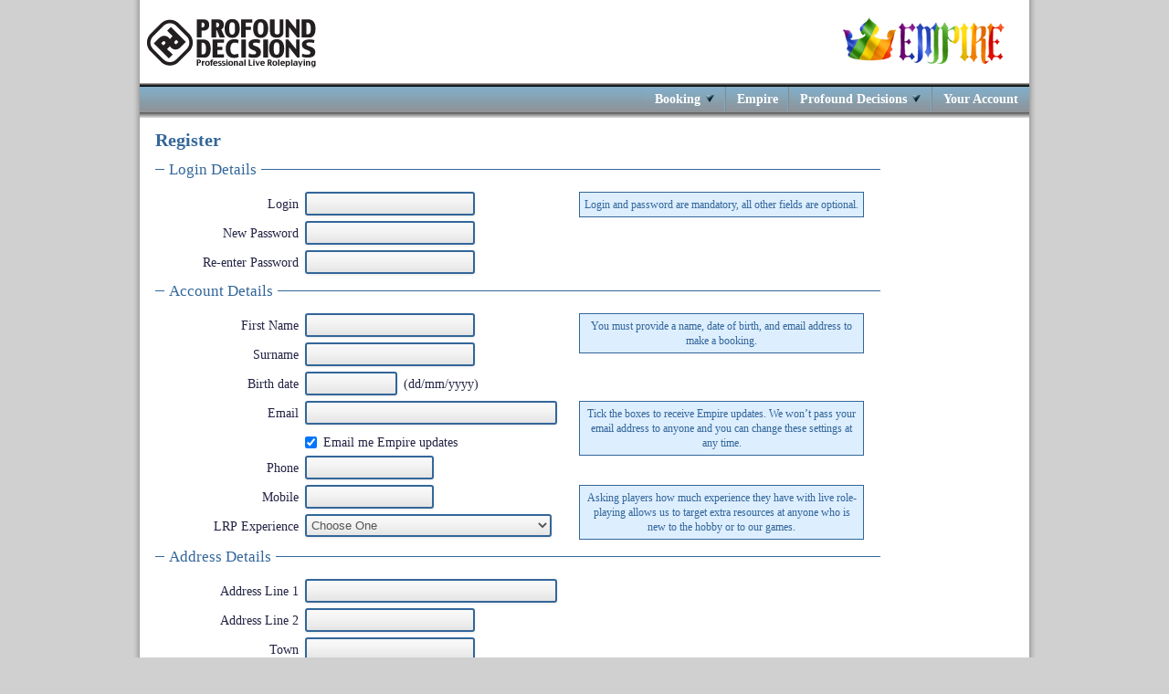

--- FILE ---
content_type: text/html;charset=utf-8
request_url: https://profounddecisions.co.uk/account/register;jsessionid=node01pux8fljld4ful3zlwgl5uqoq6159439.node0?0
body_size: 5609
content:
<!DOCTYPE html>
<!--<html xmlns="//www.w3.org/1999/xhtml" xml:lang="en" lang="en" prefix="og: http://ogp.me/ns# fb: http://www.facebook.com/2008/fbml ">-->
<html>
<head><script type="text/javascript" src="../wicket/resource/uk.co.profounddecisions.website.application.PDApplication/jquery-3.6.3.min-ver-CF2FBBF84281D9ECBFFB4993203D543B.js"></script>
<script type="text/javascript" src="../wicket/resource/org.apache.wicket.ajax.AbstractDefaultAjaxBehavior/res/js/wicket-ajax-jquery-ver-8CD946166F47E5DD4EADD165939FF57D.js"></script>
<script type="text/javascript" id="wicket-ajax-base-url">
/*<![CDATA[*/
Wicket.Ajax.baseUrl="account/register?0";
/*]]>*/
</script>

	<title>Profound Decisions - Register</title>
	<meta property="fb:pages" content="136575943105061"/>
	<meta property="og:site_name" content="Profound Decisions" />
	<meta property="og:title" content="Profound Decisions" />
	<meta property="og:url" content="https://www.profounddecisions.co.uk" />
	<meta property="og:description" content="We are a professional live roleplaying company that create high quality events. The actions of our players are at the heart of our games, Empire and Odyssey." />
	<meta property="og:type" content="website" />
	<meta property="og:locale" content="en_GB" />
	<meta name="Keywords" CONTENT="live role play, roleplaying, LRP, events, empire, odyssey, profound decisions, players, monsters, game, gaming, live action, fantasy, professional, LARP, festival, rules, fantasy world, politics, battles, fighting, weapons"/>
	<meta name="Identifier-URL" CONTENT="//www.profounddecisions.co.uk"/>
	<link href="//www.profounddecisions.co.uk/resources/css/framework/reset.css" rel="stylesheet" type="text/css">
	<link href="//www.profounddecisions.co.uk/resources/css/framework/960.css" rel="stylesheet" type="text/css">
	<link href="//www.profounddecisions.co.uk/resources/css/pd.css" rel="stylesheet" type="text/css">
	<link href="//www.profounddecisions.co.uk/resources/css/skeleton.css" rel="stylesheet" type="text/css">
	<link href="//www.profounddecisions.co.uk/resources/css/modaldialogue.css" rel="stylesheet" type="text/css">
	<link href="//www.profounddecisions.co.uk/resources/css/framework/jquery/pd-theme/jquery-ui-1.8.13.custom.css" rel="stylesheet" type="text/css">
	<link href="//www.profounddecisions.co.uk/resources/css/browser/chrome.css" rel="stylesheet" type="text/css">


<link href="//www.profounddecisions.co.uk/resources/css/pdpages/amendplayer.css" rel="stylesheet" type="text/css"/>
	
<script type="text/javascript" src="../wicket/resource/uk.co.profounddecisions.website.application.PDApplication/jquery.tablesorter-ver-646E7B2B6BB40A1EE6B51258C542D760.js"></script>
<script type="text/javascript" src="../wicket/resource/uk.co.profounddecisions.website.application.PDApplication/doubletaptogo.min-ver-D5BAD13CFF7F3A8ADFBB757817925CAB.js"></script>
<script type="text/javascript" src="../wicket/resource/uk.co.profounddecisions.website.application.PDApplication/pd-ver-CF35BCD7E51FC51048CFBB283E1349AB.js"></script>
<script type="text/javascript">
/*<![CDATA[*/
Wicket.Event.add(window, "domready", function(event) { 
Wicket.Ajax.ajax({"u":"./register;jsessionid=node01pux8fljld4ful3zlwgl5uqoq6159439.node0?0-1.0-accountDetails-dobField-birthDate","m":"POST","c":"birthDate","e":"change"});;
Wicket.Ajax.ajax({"u":"./register;jsessionid=node01pux8fljld4ful3zlwgl5uqoq6159439.node0?0-1.0-accountDetails-submit","m":"POST","c":"id1","f":"Register","sc":"p::submit","i":"id1--ajax-indicator","e":"click","pd":true});;
Wicket.Event.publish(Wicket.Event.Topic.AJAX_HANDLERS_BOUND);
;});
/*]]>*/
</script>
</head>
<body id="body">
	<div id="BottomDropShadow">
		<div id="RightDropShadow">
			<div id="LeftDropShadow">
				<div id="centeredMainDiv" class="ProfoundDecisions">
					<div id="topStrip">
						<div class="Left topLeftPanel">

<a class="homePageLink" href="../home;jsessionid=node01pux8fljld4ful3zlwgl5uqoq6159439.node0">
	<img style="margin-top: 2px;" class="Left" src="//www.profounddecisions.co.uk/resources/images/logos/pd190w.png" />
</a>

</div>
						
						<div class="Right topRightPanel">

<div class="realLifeGamingPanel Right"></div>

</div>
					</div>
					<div class="photoDiv stripOnly">
						<div class="topRule" id="FirstRule"></div>
						<div id="MainNavigationPanel">
							<div>

<ul class="menu" id="mainMenu">
	<li>
		<span>Booking <img src="//www.profounddecisions.co.uk/resources/images/icons/arrow.png" /> </span>
		

    <ul>
        <li><a href="../event/tickets;jsessionid=node01pux8fljld4ful3zlwgl5uqoq6159439.node0">Tickets</a></li>
        
        
        <li><a href="../tentrental;jsessionid=node01pux8fljld4ful3zlwgl5uqoq6159439.node0">Tent Hire</a></li>
        <li><a href="../eventsite;jsessionid=node01pux8fljld4ful3zlwgl5uqoq6159439.node0">Event Site</a></li>
    </ul>


	</li>
	<li id="gamesMenu">
		<a href="../empire;jsessionid=node01pux8fljld4ful3zlwgl5uqoq6159439.node0">Empire</a>
	</li>
	<!--
	<li id="news">
		<a wicket:id="newsLink">News</a>
	</li>-->
	<li id="profoundDecisions">
		<span>Profound Decisions  <img src="//www.profounddecisions.co.uk/resources/images/icons/arrow.png" /></span>
		<ul>
			<li><a href="../aboutus;jsessionid=node01pux8fljld4ful3zlwgl5uqoq6159439.node0">About Us</a></li>
			<li><a href="../contactus;jsessionid=node01pux8fljld4ful3zlwgl5uqoq6159439.node0">Contact Us</a></li>
			<li><a href="../accessibility;jsessionid=node01pux8fljld4ful3zlwgl5uqoq6159439.node0">Accessibility</a></li>
			<li><a href="../wicket/bookmarkable/uk.co.profounddecisions.website.staticpages.pd.EqualityAndDiversity;jsessionid=node01pux8fljld4ful3zlwgl5uqoq6159439.node0">Equality & Diversity</a></li>
			<li><a href="../termsandconditions;jsessionid=node01pux8fljld4ful3zlwgl5uqoq6159439.node0">Terms & Conditions</a></li>
		</ul>
	</li>
	
	
	<li class="lastElement">
		<a href="./summary;jsessionid=node01pux8fljld4ful3zlwgl5uqoq6159439.node0">Your Account</a>
		
	</li>
	<div class="shadowMenu"></div>
</ul>

</div>
						</div>
						<div id="SubNavigationPanel">
							<div>
</div>
						</div>
						<div class="topRule" id="SecondRule"></div>
					</div>
					<div class="container_12" id="pageContent">
						

<div id="id2" hidden="" data-wicket-placeholder=""></div>
<div class="modal-error">

<div id="id3" hidden="" data-wicket-placeholder=""></div>
<div id="modalFeedbackPanel">
	
</div>
  
</div>


<h1 class="grid_12">Register</h1>
<form class="grid_11 standardForm" id="Register" method="post" action="./register;jsessionid=node01pux8fljld4ful3zlwgl5uqoq6159439.node0?0-1.-accountDetails"><div id="Register_hf_0" hidden="" class="hidden-fields"></div>
	<fieldset id="loginPanel">
		<legend>Login Details</legend>
		

<div id="loginFieldAndTooltip">
	<span class="tooltip">Login and password are mandatory, all other fields are optional.</span>
	<label id="id4-w-lbl" for="id4" class="required">Login</label>
	<input class="Text3" type="text" maxlength="100" value="" name="loginField:login" id="id4" minlength="4"/>
</div>


		

<div>
	<label id="id5-w-lbl" for="id5" class="required">New Password</label>
	<input class="Text3" type="password" value="" name="passwordFields:password" id="id5" minlength="8"/>
</div>
<div>
	<label id="id6-w-lbl" for="id6">Re-enter Password</label>
	<input class="Text3" type="password" value="" name="passwordFields:confirmPassword" id="id6"/>
</div>


	</fieldset>
	<fieldset>
		<legend>Account Details</legend>
		

<div>
	<span class="tooltip">You must provide a name, date of birth, and email address to make a booking.</span>
	<label id="id7-w-lbl" for="id7">First Name</label>
	<input class="Text3" type="text" maxlength="100" value="" name="nameFields:firstName" id="id7"/>
</div>
<div>
	<label id="id8-w-lbl" for="id8">Surname</label>
	<input class="Text3" type="text" maxlength="100" value="" name="nameFields:surname" id="id8"/>
</div>


		

<div class="formEntry" id="birthDatePanel">
	<label for="birthDate">Birth date</label>
	<input class="Text1 Left" type="text" maxlength="10" value="" name="dobField:birthDate" id="birthDate"/>
	<span class="birthdateAge" id="id9">(dd/mm/yyyy)</span>
</div>


		

<div>
	<span class="tooltip">Tick the boxes to receive Empire updates. We won&#8217;t pass your
	email address to anyone and you can change these settings at any time.</span>
	<label id="ida-w-lbl" for="ida">Email</label>
	<input class="Text5" type="text" maxlength="200" value="" name="emailFields:emailAddress" id="ida"/>
</div>
<div class="checkbox">
	<input class="checkbox" type="checkbox" checked="checked" name="emailFields:empireEmailNotification" id="idb"/>
	<label class="rightOfCheckBoxLabel" id="idb-w-lbl" for="idb">Email me Empire updates</label>
</div>
<div>
	<label id="idc-w-lbl" for="idc">Phone</label>
	<input class="Text2" type="text" maxlength="20" value="" name="emailFields:telephone1" id="idc"/>
</div>
<div>
	<span class="tooltip">Asking players how much experience they have with
	live role-playing allows us to target extra resources at anyone who is new to the
	hobby or to our games.</span>
	<label id="idd-w-lbl" for="idd">Mobile</label>
	<input class="Text2" type="text" maxlength="20" value="" name="emailFields:telephone2" id="idd"/>
</div>
<div id="lrpExperience">
	<label id="ide-w-lbl" for="ide">LRP Experience</label>
	<select class="Text5" name="emailFields:experience" id="ide">
<option selected="selected" value="">Choose One</option>
<option value="0">Completely new to roleplaying</option>
<option value="1">New to live-roleplaying</option>
<option value="2">Experienced roleplayer but never been to a fest</option>
<option value="3">Experienced fest live-roleplayer</option>
</select>
</div>


	</fieldset>
	<fieldset>
		<legend>Address Details</legend>
		

<div>
	<label id="idf-w-lbl" for="idf">Address Line 1</label>
	<input class="Text5" type="text" name="addressFields:address1" maxlength="100" value="" id="idf"/>
</div>
<div>
	<label id="id10-w-lbl" for="id10">Address Line 2</label>
	<input class="Text3" type="text" name="addressFields:address2" maxlength="100" value="" id="id10"/>
</div>
<div>
	<label id="id11-w-lbl" for="id11">Town</label>
	<input class="Text3" type="text" name="addressFields:town" maxlength="100" value="" id="id11"/>
</div>
<div>
	<label id="id12-w-lbl" for="id12">County</label>
	<input class="Text3" type="text" name="addressFields:county" maxlength="100" value="" id="id12"/>
</div>
<div>
	<label id="id13-w-lbl" for="id13">Country</label>
	<select name="addressFields:country" class="Text3" id="id13">
<option value="0">Afghanistan</option>
<option value="1">Albania</option>
<option value="2">Algeria</option>
<option value="3">Andorra</option>
<option value="4">Angola</option>
<option value="5">Anguilla</option>
<option value="6">Antigua &amp;amp; Barbuda</option>
<option value="7">Antilles</option>
<option value="8">Argentina</option>
<option value="9">Armenia</option>
<option value="10">Aruba</option>
<option value="11">Australia</option>
<option value="12">Austria</option>
<option value="13">Azerbaijan</option>
<option value="14">Bahamas</option>
<option value="15">Bahrain</option>
<option value="16">Bangladesh</option>
<option value="17">Barbados</option>
<option value="18">Belarus</option>
<option value="19">Belgium</option>
<option value="20">Belize</option>
<option value="21">Benin</option>
<option value="22">Bermuda</option>
<option value="23">Bhutan</option>
<option value="24">Bolivia</option>
<option value="25">Bosnia and Herzegovina</option>
<option value="26">Botswana</option>
<option value="27">Brazil</option>
<option value="28">Brunei</option>
<option value="29">Bulgaria</option>
<option value="30">Burkina Faso</option>
<option value="31">Burundi</option>
<option value="32">Cambodia</option>
<option value="33">Cameroon</option>
<option value="34">Canada</option>
<option value="35">Cape Verde</option>
<option value="36">Cayman Islands</option>
<option value="37">Central African Republic</option>
<option value="38">Chad</option>
<option value="39">Channel Islands</option>
<option value="40">Chile</option>
<option value="41">China</option>
<option value="42">Colombia</option>
<option value="43">Comoros</option>
<option value="44">Congo</option>
<option value="45">Cook Islands</option>
<option value="46">Costa Rica</option>
<option value="47">Croatia</option>
<option value="48">Cuba</option>
<option value="49">Cyprus</option>
<option value="50">Czech Republic</option>
<option value="51">Denmark</option>
<option value="52">Djibouti</option>
<option value="53">Dominica</option>
<option value="54">Dominican Republic</option>
<option value="55">East Timor</option>
<option value="56">Ecuador</option>
<option value="57">Egypt</option>
<option value="58">El Salvador</option>
<option value="59">Eritrea</option>
<option value="60">Estonia</option>
<option value="61">Ethiopia</option>
<option value="62">Falkland Islands</option>
<option value="63">Faroe Islands</option>
<option value="64">Fiji</option>
<option value="65">Finland</option>
<option value="66">France</option>
<option value="67">French Guiana</option>
<option value="68">French Polynesia</option>
<option value="69">Gabon</option>
<option value="70">Gambia</option>
<option value="71">Georgia</option>
<option value="72">Germany</option>
<option value="73">Ghana</option>
<option value="74">Gibraltar</option>
<option value="75">Greece</option>
<option value="76">Greenland</option>
<option value="77">Grenada</option>
<option value="78">Guadeloupe</option>
<option value="79">Guatemala</option>
<option value="80">Guinea</option>
<option value="81">Guyana</option>
<option value="82">Haiti</option>
<option value="83">Holy See</option>
<option value="84">Honduras</option>
<option value="85">Hong Kong</option>
<option value="86">Hungary</option>
<option value="87">Iceland</option>
<option value="88">India</option>
<option value="89">Indonesia</option>
<option value="90">Iran</option>
<option value="91">Iraq</option>
<option value="92">Ireland</option>
<option value="93">Isle Of Man</option>
<option value="94">Israel</option>
<option value="95">Italy</option>
<option value="96">Ivory Coast</option>
<option value="97">Jamaica</option>
<option value="98">Japan</option>
<option value="99">Jordan</option>
<option value="100">Kazakhstan</option>
<option value="101">Kenya</option>
<option value="102">Kuwait</option>
<option value="103">Kyrgyzstan</option>
<option value="104">Laos</option>
<option value="105">Latvia</option>
<option value="106">Lebanon</option>
<option value="107">Lesotho</option>
<option value="108">Libya</option>
<option value="109">Liechtenstein</option>
<option value="110">Lithuania</option>
<option value="111">Luxembourg</option>
<option value="112">Macao</option>
<option value="113">Macedonia</option>
<option value="114">Madagascar</option>
<option value="115">Malawi</option>
<option value="116">Malaysia</option>
<option value="117">Maldives</option>
<option value="118">Mali</option>
<option value="119">Malta</option>
<option value="120">Martinique</option>
<option value="121">Mauritania</option>
<option value="122">Mauritius</option>
<option value="123">Mexico</option>
<option value="124">Micronesia</option>
<option value="125">Moldova</option>
<option value="126">Monaco</option>
<option value="127">Mongolia</option>
<option value="128">Montenegro</option>
<option value="129">Morocco</option>
<option value="130">Mozambique</option>
<option value="131">Myanmar</option>
<option value="132">Namibia</option>
<option value="133">Nepal</option>
<option value="134">Netherlands</option>
<option value="135">New Caledonia</option>
<option value="136">New Zealand</option>
<option value="137">Nicaragua</option>
<option value="138">Niger</option>
<option value="139">Nigeria</option>
<option value="140">Niue</option>
<option value="141">Norfolk Island</option>
<option value="142">North Korea</option>
<option value="143">Norway</option>
<option value="144">Oman</option>
<option value="145">Pakistan</option>
<option value="146">Palestinian Territory</option>
<option value="147">Panama</option>
<option value="148">Papua New Guinea</option>
<option value="149">Paraguay</option>
<option value="150">Peru</option>
<option value="151">Philippines</option>
<option value="152">Poland</option>
<option value="153">Portugal</option>
<option value="154">Puerto Rico</option>
<option value="155">Qatar</option>
<option value="156">Reunion</option>
<option value="157">Romania</option>
<option value="158">Russia</option>
<option value="159">Rwanda</option>
<option value="160">Saint Helena</option>
<option value="161">Saint Kitts and Nevis</option>
<option value="162">Saint Lucia</option>
<option value="163">Saint Vincent and the Grenadines</option>
<option value="164">Samoa</option>
<option value="165">San Marino</option>
<option value="166">Sao Tome and Principe</option>
<option value="167">Saudi Arabia</option>
<option value="168">Senegal</option>
<option value="169">Serbia </option>
<option value="170">Seychelles</option>
<option value="171">Sierra Leone</option>
<option value="172">Singapore</option>
<option value="173">Slovakia</option>
<option value="174">Slovenia</option>
<option value="175">Solomon Islands</option>
<option value="176">Somalia</option>
<option value="177">South Africa</option>
<option value="178">South Korea</option>
<option value="179">Spain</option>
<option value="180">Sri Lanka</option>
<option value="181">Sudan</option>
<option value="182">Suriname</option>
<option value="183">Swaziland</option>
<option value="184">Sweden</option>
<option value="185">Switzerland</option>
<option value="186">Taiwan</option>
<option value="187">Tajikistan</option>
<option value="188">Tanzania</option>
<option value="189">Thailand</option>
<option value="190">Togo</option>
<option value="191">Tokelau</option>
<option value="192">Tonga</option>
<option value="193">Trinidad &amp;amp; Tobago</option>
<option value="194">Tunisia</option>
<option value="195">Turkey</option>
<option value="196">Turkmenistan</option>
<option value="197">Tuvalu</option>
<option value="198">Uganda</option>
<option value="199">Ukraine</option>
<option value="200">United Arab Emirates</option>
<option selected="selected" value="201">United Kingdom</option>
<option value="202">United States</option>
<option value="203">Uruguay</option>
<option value="204">Uzbekistan</option>
<option value="205">Vanuatu</option>
<option value="206">Venezuela</option>
<option value="207">Viet Nam</option>
<option value="208">Virgin Islands</option>
<option value="209">Wallis and Futuna</option>
<option value="210">Yemen</option>
<option value="211">Zambia</option>
<option value="212">Zimbabwe</option>
</select>
</div>
<div>
	<label id="id14-w-lbl" for="id14">Post Code</label>
	<input class="Text1" type="text" name="addressFields:postCode" maxlength="15" value="" id="id14"/>
</div>


	</fieldset>
	<fieldset>
		<legend>Emergency Details</legend>
		

<div>
	<span class="tooltip">You must provide an emergency contact name and number to make a booking.</span>
	<label id="id15-w-lbl" for="id15">Emergency Contact Name</label>
	<input class="Text5" type="text" maxlength="200" value="" name="emergencyFields:nextOfKinName" id="id15"/>
</div>
<div>
	<label id="id16-w-lbl" for="id16">Emergency Contact Number</label>
	<input class="Text2" type="text" maxlength="20" value="" name="emergencyFields:nextOfKinTelephone" id="id16"/>
</div>
<div id="numberPlateField">
	<span class="tooltip">We use number plates to identify car owners when cars are parked on site.</span>
	<label id="id17-w-lbl" for="id17">Number Plate</label>
	<input class="Text2" type="text" maxlength="20" value="" name="emergencyFields:numberPlate" id="id17"/>
</div>
<div>
	<label id="id18-w-lbl" for="id18">Medical Notes</label>
	<textarea class="Text5" name="emergencyFields:medicalNote" id="id18"></textarea>
</div>


	</fieldset>
	<div class="prefix_5" style="margin-top:5px; margin-bottom: 10px;">
		<div class="ajaxIndicator">
			<input type="button" value="Create Account" class="buttonLink" id="id1"/><span hidden="" class="wicket-ajax-indicator" id="id1--ajax-indicator"><img src="../wicket/resource/org.apache.wicket.ajax.AbstractDefaultAjaxBehavior/indicator-ver-03CE3DCC84AF110E9DA8699A841E5200.gif" alt=""/></span>
		</div>
	</div>
</form>




						
					</div>
					<div>
</div>
					<div class="Clear"></div>
					<div id="tAndC" class="CenteredOuter">
						<div class="CenteredCentre">
							<div class="CenteredInner">
								<a href="../termsandconditions;jsessionid=node01pux8fljld4ful3zlwgl5uqoq6159439.node0">
									<img src="//www.profounddecisions.co.uk/resources/images/icons/general/cc.png" alt="copyright"/>
									<img src="//www.profounddecisions.co.uk/resources/images/icons/general/by.png" alt="copyright"/>
									<img src="//www.profounddecisions.co.uk/resources/images/icons/general/sa.png" alt="copyright"/>
									<span>Terms and Conditions</span>
								</a>
							</div>
						</div>
					</div>
				</div>
			</div>
		</div>
	</div>
</body>
</html>

--- FILE ---
content_type: text/css
request_url: https://www.profounddecisions.co.uk/resources/css/skeleton.css
body_size: 393
content:
.skeleton {
	cursor: progress;
}

.skeleton-hide {
	display: none;
}

.skeleton-tab {
	min-height: var(--main-min-height);
}

.skeleton-text {
	color: transparent;
	position: relative;
	border-color: transparent !important; 
}

.skeleton-text::after {
	content: "";
  	background: 
    	linear-gradient(0.25turn, transparent, #fff, transparent),
    	linear-gradient(#eee, #eee);  
  	background-repeat: no-repeat;
  	background-size: 100% 100%, 100% 100%; 
  	background-position: -315px 0, 0 0; 
  	animation: loading 1.5s infinite;
  	position: absolute;
  	width: 100%;
  	height: 100%;
  	top: 0;
  	left: 0;
}

.skeleton-field {
	padding: 8px 12px;
	border-radius: 4px;	
}

.skeleton-field::after {
	border-radius: 4px;
}

@keyframes loading {  
  to {
    background-position: 315px 0, 0 0;
  }
}


--- FILE ---
content_type: text/css
request_url: https://www.profounddecisions.co.uk/resources/css/pdpages/amendplayer.css
body_size: 61
content:
#AmendAccount #loginFieldAndTooltip span {
  display: none;
}

--- FILE ---
content_type: text/javascript
request_url: https://profounddecisions.co.uk/wicket/resource/uk.co.profounddecisions.website.application.PDApplication/jquery.tablesorter-ver-646E7B2B6BB40A1EE6B51258C542D760.js
body_size: 4200
content:


(function($) {
$.extend({
tablesorter: new function() {
var parsers = [], widgets = [];
this.defaults = {
cssHeader: "header",
cssAsc: "headerSortUp",
cssDesc: "headerSortDown",
sortInitialOrder: "asc",
sortMultiSortKey: "shiftKey",
sortForce: null,
sortAppend: null,
textExtraction: "simple",
parsers: {}, 
widgets: [], 
widgetZebra: {css: ["even","odd"]},
headers: {},
widthFixed: false,
cancelSelection: true,
sortList: [],
headerList: [],
dateFormat: "us",
decimal: '.',
debug: false
};

function benchmark(s,d) {
log(s + "," + (new Date().getTime() - d.getTime()) + "ms");
}
this.benchmark = benchmark;
function log(s) {
if (typeof console != "undefined" && typeof console.debug != "undefined") {
console.log(s);
} else {
alert(s);
}
}

function buildParserCache(table,$headers) {
if(table.config.debug) { var parsersDebug = ""; }
var rows = table.tBodies[0].rows;
if(table.tBodies[0].rows[0]) {
var list = [], cells = rows[0].cells, l = cells.length;
for (var i=0;i < l; i++) {
var p = false;
if($.metadata && ($($headers[i]).metadata() && $($headers[i]).metadata().sorter) ) {
p = getParserById($($headers[i]).metadata().sorter); 
} else if((table.config.headers[i] && table.config.headers[i].sorter)) {
p = getParserById(table.config.headers[i].sorter);
}
if(!p) {
p = detectParserForColumn(table,cells[i]);
}
if(table.config.debug) { parsersDebug += "column:" + i + " parser:" +p.id + "\n"; }
list.push(p);
}
}
if(table.config.debug) { log(parsersDebug); }
return list;
};
function detectParserForColumn(table,node) {
var l = parsers.length;
for(var i=1; i < l; i++) {
if(parsers[i].is($.trim(getElementText(table.config,node)),table,node)) {
return parsers[i];
}
}

return parsers[0];
}
function getParserById(name) {
var l = parsers.length;
for(var i=0; i < l; i++) {
if(parsers[i].id.toLowerCase() == name.toLowerCase()) { 
return parsers[i];
}
}
return false;
}

function buildCache(table) {
if(table.config.debug) { var cacheTime = new Date(); }
var totalRows = (table.tBodies[0] && table.tBodies[0].rows.length) || 0,
totalCells = (table.tBodies[0].rows[0] && table.tBodies[0].rows[0].cells.length) || 0,
parsers = table.config.parsers, 
cache = {row: [], normalized: []};
for (var i=0;i < totalRows; ++i) {

var c = table.tBodies[0].rows[i], cols = [];
cache.row.push($(c));
for(var j=0; j < totalCells; ++j) {
cols.push(parsers[j].format(getElementText(table.config,c.cells[j]),table,c.cells[j])); 
}
cols.push(i); 
cache.normalized.push(cols);
cols = null;
};
if(table.config.debug) { benchmark("Building cache for " + totalRows + " rows:", cacheTime); }
return cache;
};
function getElementText(config,node) {
if(!node) return "";
var t = "";
if(config.textExtraction == "simple") {
if(node.childNodes[0] && node.childNodes[0].hasChildNodes()) {
t = node.childNodes[0].innerHTML;
} else {
t = node.innerHTML;
}
} else {
if(typeof(config.textExtraction) == "function") {
t = config.textExtraction(node);
} else { 
t = $(node).text();
} 
}
return t;
}
function appendToTable(table,cache) {
if(table.config.debug) {var appendTime = new Date()}
var c = cache, 
r = c.row, 
n= c.normalized, 
totalRows = n.length, 
checkCell = (n[0].length-1), 
tableBody = $(table.tBodies[0]),
rows = [];
for (var i=0;i < totalRows; i++) {
rows.push(r[n[i][checkCell]]); 
if(!table.config.appender) {
var o = r[n[i][checkCell]];
var l = o.length;
for(var j=0; j < l; j++) {
tableBody[0].appendChild(o[j]);
}

}
} 
if(table.config.appender) {
table.config.appender(table,rows); 
}
rows = null;
if(table.config.debug) { benchmark("Rebuilt table:", appendTime); }

applyWidget(table);

setTimeout(function() {
$(table).trigger("sortEnd"); 
},0);
};
function buildHeaders(table) {
if(table.config.debug) { var time = new Date(); }
var meta = ($.metadata) ? true : false, tableHeadersRows = [];
for(var i = 0; i < table.tHead.rows.length; i++) { tableHeadersRows[i]=0; };
$tableHeaders = $("thead th",table);
$tableHeaders.each(function(index) {
this.count = 0;
this.column = index;
this.order = formatSortingOrder(table.config.sortInitialOrder);
if(checkHeaderMetadata(this) || checkHeaderOptions(table,index)) this.sortDisabled = true;
if(!this.sortDisabled) {
$(this).addClass(table.config.cssHeader);
}

table.config.headerList[index]= this;
});
if(table.config.debug) { benchmark("Built headers:", time); log($tableHeaders); }
return $tableHeaders;
};
function checkCellColSpan(table, rows, row) {
var arr = [], r = table.tHead.rows, c = r[row].cells;
for(var i=0; i < c.length; i++) {
var cell = c[i];
if ( cell.colSpan > 1) { 
arr = arr.concat(checkCellColSpan(table, headerArr,row++));
} else {
if(table.tHead.length == 1 || (cell.rowSpan > 1 || !r[row+1])) {
arr.push(cell);
}

}
}
return arr;
};
function checkHeaderMetadata(cell) {
if(($.metadata) && ($(cell).metadata().sorter === false)) { return true; };
return false;
}
function checkHeaderOptions(table,i) { 
if((table.config.headers[i]) && (table.config.headers[i].sorter === false)) { return true; };
return false;
}
function applyWidget(table) {
var c = table.config.widgets;
var l = c.length;
for(var i=0; i < l; i++) {
getWidgetById(c[i]).format(table);
}
}
function getWidgetById(name) {
var l = widgets.length;
for(var i=0; i < l; i++) {
if(widgets[i].id.toLowerCase() == name.toLowerCase() ) {
return widgets[i]; 
}
}
};
function formatSortingOrder(v) {
if(typeof(v) != "Number") {
i = (v.toLowerCase() == "desc") ? 1 : 0;
} else {
i = (v == (0 || 1)) ? v : 0;
}
return i;
}
function isValueInArray(v, a) {
var l = a.length;
for(var i=0; i < l; i++) {
if(a[i][0] == v) {
return true; 
}
}
return false;
}
function setHeadersCss(table,$headers, list, css) {

$headers.removeClass(css[0]).removeClass(css[1]);
var h = [];
$headers.each(function(offset) {
if(!this.sortDisabled) {
h[this.column] = $(this); 
}
});
var l = list.length; 
for(var i=0; i < l; i++) {
h[list[i][0]].addClass(css[list[i][1]]);
}
}
function fixColumnWidth(table,$headers) {
var c = table.config;
if(c.widthFixed) {
var colgroup = $('<colgroup>');
$("tr:first td",table.tBodies[0]).each(function() {
colgroup.append($('<col>').css('width',$(this).width()));
});
$(table).prepend(colgroup);
};
}
function updateHeaderSortCount(table,sortList) {
var c = table.config, l = sortList.length;
for(var i=0; i < l; i++) {
var s = sortList[i], o = c.headerList[s[0]];
o.count = s[1];
o.count++;
}
}

function multisort(table,sortList,cache) {
if(table.config.debug) { var sortTime = new Date(); }
var dynamicExp = "var sortWrapper = function(a,b) {", l = sortList.length;
for(var i=0; i < l; i++) {
var c = sortList[i][0];
var order = sortList[i][1];
var s = (getCachedSortType(table.config.parsers,c) == "text") ? ((order == 0) ? "sortText" : "sortTextDesc") : ((order == 0) ? "sortNumeric" : "sortNumericDesc");
var e = "e" + i;
dynamicExp += "var " + e + " = " + s + "(a[" + c + "],b[" + c + "]); ";
dynamicExp += "if(" + e + ") { return " + e + "; } ";
dynamicExp += "else { ";
}

var orgOrderCol = cache.normalized[0].length - 1;
dynamicExp += "return a[" + orgOrderCol + "]-b[" + orgOrderCol + "];";
for(var i=0; i < l; i++) {
dynamicExp += "}; ";
}
dynamicExp += "return 0; "; 
dynamicExp += "}; "; 
eval(dynamicExp);
cache.normalized.sort(sortWrapper);
if(table.config.debug) { benchmark("Sorting on " + sortList.toString() + " and dir " + order+ " time:", sortTime); }
return cache;
};
function sortText(a,b) {
return ((a < b) ? -1 : ((a > b) ? 1 : 0));
};
function sortTextDesc(a,b) {
return ((b < a) ? -1 : ((b > a) ? 1 : 0));
}; 
function sortNumeric(a,b) {
return a-b;
};
function sortNumericDesc(a,b) {
return b-a;
};
function getCachedSortType(parsers,i) {
return parsers[i].type;
};

this.construct = function(settings) {
return this.each(function() {
if(!this.tHead || !this.tBodies) return;
var $this, $document,$headers, cache, config, shiftDown = 0, sortOrder;
this.config = {};
config = $.extend(this.config, $.tablesorter.defaults, settings);

$this = $(this);

$headers = buildHeaders(this);

this.config.parsers = buildParserCache(this,$headers);

cache = buildCache(this);

var sortCSS = [config.cssDesc,config.cssAsc];

fixColumnWidth(this);


$headers.click(function(e) {
$this.trigger("sortStart");
var totalRows = ($this[0].tBodies[0] && $this[0].tBodies[0].rows.length) || 0;
if(!this.sortDisabled && totalRows > 0) {

var $cell = $(this);

var i = this.column;

this.order = this.count++ % 2;

if(!e[config.sortMultiSortKey]) {

config.sortList = [];
if(config.sortForce != null) {
var a = config.sortForce; 
for(var j=0; j < a.length; j++) {
if(a[j][0] != i) {
config.sortList.push(a[j]);
}
}
}

config.sortList.push([i,this.order]);

} else {

if(isValueInArray(i,config.sortList)) { 

for(var j=0; j < config.sortList.length; j++) {
var s = config.sortList[j], o = config.headerList[s[0]];
if(s[0] == i) {
o.count = s[1];
o.count++;
s[1] = o.count % 2;
}
} 
} else {

config.sortList.push([i,this.order]);
}
};
setTimeout(function() {

setHeadersCss($this[0],$headers,config.sortList,sortCSS);
appendToTable($this[0],multisort($this[0],config.sortList,cache));
},1);

return false;
}

}).mousedown(function() {
if(config.cancelSelection) {
this.onselectstart = function() {return false};
return false;
}
});

$this.bind("update",function() {

this.config.parsers = buildParserCache(this,$headers);

cache = buildCache(this);
}).bind("sorton",function(e,list) {
$(this).trigger("sortStart");
config.sortList = list;

var sortList = config.sortList;

updateHeaderSortCount(this,sortList);

setHeadersCss(this,$headers,sortList,sortCSS);

appendToTable(this,multisort(this,sortList,cache));
}).bind("appendCache",function() {
appendToTable(this,cache);
}).bind("applyWidgetId",function(e,id) {
getWidgetById(id).format(this);
}).bind("applyWidgets",function() {

applyWidget(this);
});
if($.metadata && ($(this).metadata() && $(this).metadata().sortlist)) {
config.sortList = $(this).metadata().sortlist;
}

if(config.sortList.length > 0) {
$this.trigger("sorton",[config.sortList]); 
}

applyWidget(this);
});
};
this.addParser = function(parser) {
var l = parsers.length, a = true;
for(var i=0; i < l; i++) {
if(parsers[i].id.toLowerCase() == parser.id.toLowerCase()) {
a = false;
}
}
if(a) { parsers.push(parser); };
};
this.addWidget = function(widget) {
widgets.push(widget);
};
this.formatFloat = function(s) {
var i = parseFloat(s);
return (isNaN(i)) ? 0 : i;
};
this.formatInt = function(s) {
var i = parseInt(s);
return (isNaN(i)) ? 0 : i;
};
this.isDigit = function(s,config) {
var DECIMAL = '\\' + config.decimal;
var exp = '/(^[+]?0(' + DECIMAL +'0+)?$)|(^([-+]?[1-9][0-9]*)$)|(^([-+]?((0?|[1-9][0-9]*)' + DECIMAL +'(0*[1-9][0-9]*)))$)|(^[-+]?[1-9]+[0-9]*' + DECIMAL +'0+$)/';
return RegExp(exp).test($.trim(s));
};
this.clearTableBody = function(table) {
if($.browser.msie) {
function empty() {
while ( this.firstChild ) this.removeChild( this.firstChild );
}
empty.apply(table.tBodies[0]);
} else {
table.tBodies[0].innerHTML = "";
}
};
}
});

$.fn.extend({
tablesorter: $.tablesorter.construct
});
var ts = $.tablesorter;

ts.addParser({
id: "text",
is: function(s) {
return true;
},
format: function(s) {
return $.trim(s.toLowerCase());
},
type: "text"
});
ts.addParser({
id: "digit",
is: function(s,table) {
var c = table.config;
return $.tablesorter.isDigit(s,c);
},
format: function(s) {
return $.tablesorter.formatFloat(s);
},
type: "numeric"
});
ts.addParser({
id: "currency",
is: function(s) {
return /^[£$€?.]/.test(s);
},
format: function(s) {
return $.tablesorter.formatFloat(s.replace(new RegExp(/[^0-9.]/g),""));
},
type: "numeric"
});
ts.addParser({
id: "ipAddress",
is: function(s) {
return /^\d{2,3}[\.]\d{2,3}[\.]\d{2,3}[\.]\d{2,3}$/.test(s);
},
format: function(s) {
var a = s.split("."), r = "", l = a.length;
for(var i = 0; i < l; i++) {
var item = a[i];
if(item.length == 2) {
r += "0" + item;
} else {
r += item;
}
}
return $.tablesorter.formatFloat(r);
},
type: "numeric"
});
ts.addParser({
id: "url",
is: function(s) {
return /^(https?|ftp|file):\/\/$/.test(s);
},
format: function(s) {
return jQuery.trim(s.replace(new RegExp(/(https?|ftp|file):\/\//),''));
},
type: "text"
});
ts.addParser({
id: "isoDate",
is: function(s) {
return /^\d{4}[\/-]\d{1,2}[\/-]\d{1,2}$/.test(s);
},
format: function(s) {
return $.tablesorter.formatFloat((s != "") ? new Date(s.replace(new RegExp(/-/g),"/")).getTime() : "0");
},
type: "numeric"
});
ts.addParser({
id: "percent",
is: function(s) { 
return /\%$/.test($.trim(s));
},
format: function(s) {
return $.tablesorter.formatFloat(s.replace(new RegExp(/%/g),""));
},
type: "numeric"
});
ts.addParser({
id: "usLongDate",
is: function(s) {
return s.match(new RegExp(/^[A-Za-z]{3,10}\.? [0-9]{1,2}, ([0-9]{4}|'?[0-9]{2}) (([0-2]?[0-9]:[0-5][0-9])|([0-1]?[0-9]:[0-5][0-9]\s(AM|PM)))$/));
},
format: function(s) {
return $.tablesorter.formatFloat(new Date(s).getTime());
},
type: "numeric"
});
ts.addParser({
id: "shortDate",
is: function(s) {
return /\d{1,2}[\/\-]\d{1,2}[\/\-]\d{2,4}/.test(s);
},
format: function(s,table) {
var c = table.config;
s = s.replace(/\-/g,"/");
if(c.dateFormat == "us") {

s = s.replace(/(\d{1,2})[\/\-](\d{1,2})[\/\-](\d{4})/, "$3/$1/$2");
} else if(c.dateFormat == "uk") {

s = s.replace(/(\d{1,2})[\/\-](\d{1,2})[\/\-](\d{4})/, "$3/$2/$1");
} else if(c.dateFormat == "dd/mm/yy" || c.dateFormat == "dd-mm-yy") {
s = s.replace(/(\d{1,2})[\/\-](\d{1,2})[\/\-](\d{2})/, "$1/$2/$3"); 
}
return $.tablesorter.formatFloat(new Date(s).getTime());
},
type: "numeric"
});
ts.addParser({
id: "time",
is: function(s) {
return /^(([0-2]?[0-9]:[0-5][0-9])|([0-1]?[0-9]:[0-5][0-9]\s(am|pm)))$/.test(s);
},
format: function(s) {
return $.tablesorter.formatFloat(new Date("2000/01/01 " + s).getTime());
},
type: "numeric"
});
ts.addParser({
id: "metadata",
is: function(s) {
return false;
},
format: function(s,table,cell) {
var c = table.config, p = (!c.parserMetadataName) ? 'sortValue' : c.parserMetadataName;
return $(cell).metadata()[p];
},
type: "numeric"
});

ts.addWidget({
id: "zebra",
format: function(table) {
if(table.config.debug) { var time = new Date(); }
$("tr:visible",table.tBodies[0])
.filter(':even')
.removeClass(table.config.widgetZebra.css[1]).addClass(table.config.widgetZebra.css[0])
.end().filter(':odd')
.removeClass(table.config.widgetZebra.css[0]).addClass(table.config.widgetZebra.css[1]);
if(table.config.debug) { $.tablesorter.benchmark("Applying Zebra widget", time); }
}
}); 
})(jQuery);